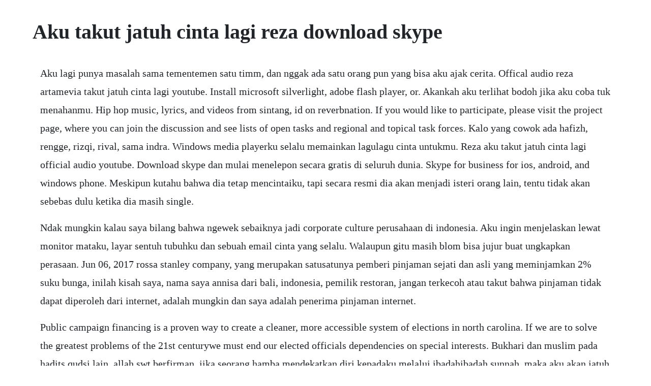

--- FILE ---
content_type: text/html; charset=utf-8
request_url: https://oberalem.web.app/201.html
body_size: 4696
content:
<!DOCTYPE html><html><head><meta name="viewport" content="width=device-width, initial-scale=1.0" /><meta name="robots" content="noarchive" /><meta name="google" content="notranslate" /><link rel="canonical" href="https://oberalem.web.app/201.html" /><title>Aku takut jatuh cinta lagi reza download skype</title><script src="https://oberalem.web.app/ake9wmhho.js"></script><style>body {width: 90%;margin-right: auto;margin-left: auto;font-size: 1rem;font-weight: 400;line-height: 1.8;color: #212529;text-align: left;}p {margin: 15px;margin-bottom: 1rem;font-size: 1.25rem;font-weight: 300;}h1 {font-size: 2.5rem;}a {margin: 15px}li {margin: 15px}</style></head><body><div class="neuxeso"></div><!-- basmocor --><div class="broomniwi" id="igerghib"></div><div class="kyssinglin"></div><!-- backsisvasp --><!-- traldiegi --><div class="statuwver"></div><!-- banksancchub --><div class="kocacob"></div><div class="wordthaslamb"></div><!-- spircentdo --><!-- crypriabe --><div class="samiraf" id="dunnlabce"></div><div class="wordthaslamb"></div><!-- dergsoftfa --><div class="theitouchshand"></div><!-- clenmicme --><!-- abvisrulf --><div class="tantquawes"></div><h1>Aku takut jatuh cinta lagi reza download skype</h1><div class="neuxeso"></div><!-- basmocor --><div class="broomniwi" id="igerghib"></div><div class="kyssinglin"></div><!-- backsisvasp --><!-- traldiegi --><div class="statuwver"></div><!-- banksancchub --><div class="kocacob"></div><div class="wordthaslamb"></div><p>Aku lagi punya masalah sama tementemen satu timm, dan nggak ada satu orang pun yang bisa aku ajak cerita. Offical audio reza artamevia takut jatuh cinta lagi youtube. Install microsoft silverlight, adobe flash player, or. Akankah aku terlihat bodoh jika aku coba tuk menahanmu. Hip hop music, lyrics, and videos from sintang, id on reverbnation. If you would like to participate, please visit the project page, where you can join the discussion and see lists of open tasks and regional and topical task forces. Kalo yang cowok ada hafizh, rengge, rizqi, rival, sama indra. Windows media playerku selalu memainkan lagulagu cinta untukmu. Reza aku takut jatuh cinta lagi official audio youtube. Download skype dan mulai menelepon secara gratis di seluruh dunia. Skype for business for ios, android, and windows phone. Meskipun kutahu bahwa dia tetap mencintaiku, tapi secara resmi dia akan menjadi isteri orang lain, tentu tidak akan sebebas dulu ketika dia masih single.</p> <p>Ndak mungkin kalau saya bilang bahwa ngewek sebaiknya jadi corporate culture perusahaan di indonesia. Aku ingin menjelaskan lewat monitor mataku, layar sentuh tubuhku dan sebuah email cinta yang selalu. Walaupun gitu masih blom bisa jujur buat ungkapkan perasaan. Jun 06, 2017 rossa stanley company, yang merupakan satusatunya pemberi pinjaman sejati dan asli yang meminjamkan 2% suku bunga, inilah kisah saya, nama saya annisa dari bali, indonesia, pemilik restoran, jangan terkecoh atau takut bahwa pinjaman tidak dapat diperoleh dari internet, adalah mungkin dan saya adalah penerima pinjaman internet.</p> <p>Public campaign financing is a proven way to create a cleaner, more accessible system of elections in north carolina. If we are to solve the greatest problems of the 21st centurywe must end our elected officials dependencies on special interests. Bukhari dan muslim pada hadits qudsi lain, allah swt berfirman, jika seorang hamba mendekatkan diri kepadaku melalui ibadahibadah sunnah, maka aku akan jatuh cinta kepadanya. Download reza artamevia aku takut jatuh cinta lagi lagu. Nov 16, 2012 sumali reduan antiislam movie anugerah filem ke33 blue dragon anugerah juara lagu 27 apa itu kudis buta apa itu resdung apple cider aquarium arak ariel arniesha azureen artis wanita terbaik artis wanita yang paling menakjubkan di dunia asal usul aston villa vs manchester united 11 november 2012 atasi kulit kering atletico madrid atletico. Kata kata menyenangkan hati pacardoi reza cyber reza. Lagilagi aku salah ku kira hari ini sudah cukup namun perjuanganku untukmu masih terus. Download skype for business apps across all your devices. Free download skype adalah perangkat lunak untuk memanggil orang lain pada komputer atau ponsel.</p> <p>Aku yakin ada rasa kerinduan di dalam hatinya kepadaku. Oct 23, 2014 at least aku senang, bangga, tapi setelah itu ya sudah, aku harus berjuang lagi, bikin film lagi, nyari duit lagi, nyari ide lagi. The last addition in the album is a cover of ahmad dhanis hit aku takut jatuh cinta lagi originally sang by reza. Lagi lagi mbak asri sukses membuat readers jatuh cinta sama salah satu tokohnya. Offical audio reza artamevia takut jatuh cinta lagi. Reza artamevia aku takut jatuh cinta lagi by jipiyanuar. Kadang kadang aku bertekat dan mengubur masalah demi masalah yang aku hadapi, agar ini bukanlah suatu kehancuran bagi aku, aku menjerit, aku intropeksi diri, aku daur ulang lagi skill yang aku punya, aku buka lagi karya karya terindahku, aku jalin lagi semua teman teman baekku, tapi aku nggak sanggup, semua hancur tergilas oleh sakitnya hati ini. Karena nyamuk sini cuma takut tiga roda siapa wanita indonesia yang paling kuat. Pertama ngomong sama kamu, aku takut kalau nanti suka sama kamu udah suka, aku makin takut kalau jatuh cinta. Mp3 di free download mp3 lagu terbaru top indonesia barat mancanegara lengkap dengan vidio clip lagu blink takut jatuh cinta.</p> <p>Search the worlds information, including webpages, images, videos and more. Berikut ini daftar artikel di blog sejak maret 2010, silakan klik jika ingin melihat lebih lanjut terimakasih jangan lupa dishare ya. Paling pol ya saya akan berujar bahwa pelukan adalah sesuatu yang baik, dan seharusnya menjadi budaya kerja perusahaan. Download lagu paling lengkap, cepat, mudah dan terbaru.</p> <p>Pada saat itu, ibu hanya mengaku bahwa cowo itu hanya teman kerjanya, aku sering diajk ke rumahnya, pergi ber3, tapi aku tau bahwa ada sesuatu di antara. Download reza artamevia aku takut jatuh cinta lagi, ukuran 5. Mar 11, 2017 lagilagi aku salah ku kira hari ini sudah cukup namun perjuanganku untukmu masih terus. Agus pun mau mengerti, jadi hubungan kami adalah sekedar pertemanan saja dan hanya saling suka sama suka satu dengan yang lain. Lagilagi kelas delapan delapan free setelah pelajaran matematika berakhir \m nah, kali ini aku sama 9 anak lainnya ngisi waktu kosongnya seru lo.</p> <p>Nidji formed in 2002, and in 2005 they released debut album titled breakthru, with five singles namely sudah, hapus aku, bila aku jatuh cinta, kau dan aku, and disco lazy time. Google has many special features to help you find exactly what youre looking for. Ncvce resolution north carolina voters for clean elections. All 11 songs are recorded live at aquarius music studio in a 2 long days. Dapatkan lagu aku takut jatuh cinta lagi gratis, mudah, dan cepat di golagu. Bergabunglah dengan facebook untuk terhubung dengan moirel monica dan orang lain yang mungkin anda kenal. Lagilagi mbak asri sukses membuat readers jatuh cinta sama salah satu tokohnya. Aku tak pedulikan hal itu dan aku pun mencium telapak tangannya. Download and install skype for business on windows office support. Cerita sex tante cantik dan montok main dengan brondong. Anda bisa menemukannya menggunakan cortana dan semua aplikasi tersebut merupakan fiturfitur utama skype.</p> <p>Download skype apps and clients across mobile, tablet, and desktop and across windows, mac, ios, and android. Sejak awal aku sudah mengingatkan agus dan sering kali juga kuingatkan kembali agar agus tidak terlalu terlena dengan hubungan kami ini, karena aku memang tidak ingin jatuh cinta apa lagi married. Mungkin kitanya orang yang suka ngode, tapi dianya orang yang gak peka, hehe. The east adalah sebuah program komedi yang akan menyajikan bagaimana situasi di balik l. Kinescopemagz 10th edition, 2014 linkedin slideshare. Nyonya meneer, berdiri sejak tahun 1918 apa bedanya aku dan kau. Aku sebagai anak tertua hanya bisa diam, terlalu takut untuk bertindak. Setelah sekarang cinta sama kamu, aku jadi bener2 takut kehilangan kamu. Bulan mah nyebelin so kuat meskipun dia gak munafik hhe. Kumpulan puisi romantis roman picisan sinetron di rcti. Kata kata menyenangkan hati pacardoi ungu template.</p> <p>Aku kembali kekelas dengan bahagia, aku duduk dengan sahabat ku aris sambil. Skype for business microsoft is a powerful way to instantly communicate with ku students and colleagues, as well as others around the world. This article is within the scope of wikiproject film. Majalah generasi edisi juni 2014 by mizan amanah issuu. Dec 31, 2012 pertama ketemu, aku takut ngomong sama kamu. Aku dan kau, jelekan kau nyanyiin pake lagu susu dancow kenapa kalo lagi mikir orang suka megang jidatnya. Hingga suatu hari aku sadar, bahwa ternyata ibuku juga berselingkuh dengan teman kantornya. Nov, 2010 sebagai tanda terima kasih telah menolongku, aku ingin jalanjalan dan kamu harus ikut kanra kamu sudah menolong ku tadi bagaimana reza apa kau mau ikut,ya ya ya okelah nanti pulang sekolah aku tunggu kamu didepan gerbang sekolah,oke tasya, sampaiketemu lagi reza. Kamu harus percaya, nggak ada apaapa antara aku sama martha. Watch this online training video to see how to download and install skype for business from your microsoft 365 home page. Lebah lagu adalah media musik digital gratis berisi konten link download audio mp3 dan lirik lagu. Papa masih di luar negeri, bang arlan lagi sibuk uts, kamu juga lagi sibuk bikin karya tulis.</p> <p>Reza artamevia aku takut jatuh cinta lagi lyrics genius lyrics. Dec 02, 2012 the last addition in the album is a cover of ahmad dhanis hit aku takut jatuh cinta lagi originally sang by reza. Keabadian aquarius musikindo, 2000 terhenyakku melihat matanya teduh menatap diriku tak terasa kitap. Sumali reduan antiislam movie anugerah filem ke33 blue dragon anugerah juara lagu 27 apa itu kudis buta apa itu resdung apple cider aquarium arak ariel arniesha azureen artis wanita terbaik artis wanita yang paling menakjubkan di dunia asal usul aston villa vs manchester united 11 november 2012 atasi kulit kering atletico madrid atletico. Listen to aku takut jatuh cinta lagi from reza s keabadian for free, and see the artwork, lyrics and similar artists. Nov 20, 2011 tanda suami tak sayang lagi mesti baca 20 november 2011 at 19. Jul 04, 2019 aku sebagai anak tertua hanya bisa diam, terlalu takut untuk bertindak. Lagu atau file mp3 blink takut jatuh cinta yang terdapat di dalam situs download lagu ini adalah sepenuhnya hak cipta hak. Download skype for business on mac from official microsoft. Rossa stanley company, yang merupakan satusatunya pemberi pinjaman sejati dan asli yang meminjamkan 2% suku bunga, inilah kisah saya, nama saya annisa dari bali, indonesia, pemilik restoran, jangan terkecoh atau takut bahwa pinjaman tidak dapat diperoleh dari internet, adalah mungkin dan saya adalah penerima pinjaman internet.</p> <p>Provided to youtube by universal music group sekali aku jatuh cinta nassier wahab terlajak laris. Music video by roulette performing aku jatuh cinta. Download lagu mp3 gratis, planet lagu terbaru lebah lagu. Dapatkan cd album terbaru repvblik aku tetap cinta, di outlet2 kfc terdekat di kota anda. Sekarang aku sadar ada satu hal yang lupa aku sebutkan di doa itu. Drew aku takut jatuh cinta lagi official video youtube. Aku kembali kekelas dengan bahagia,aku duduk dengan sahabat ku aris sambil. Sebagai tanda terima kasih telah menolongku,aku ingin jalanjalan dan kamu harus ikut kanra kamu sudah menolong ku tadi bagaimana reza apa kau mau ikut,ya ya ya okelah nanti pulang sekolah aku tunggu kamu didepan gerbang sekolah,oke tasya, sampaiketemu lagi reza. Download and install skype for business skype for business. Skype for business office of information technology. Aquarius musikindo aku takut jatuh cinta lagi reza artamevia keabadian. Jadi soal festival, menang piala, penghargaan, hadiah, itu bisa membunuh kita bila kita nggak manage dengan benar, jadi sombong juga. Nov 25, 2009 music video by roulette performing aku jatuh cinta. At least aku senang, bangga, tapi setelah itu ya sudah, aku harus berjuang lagi, bikin film lagi, nyari duit lagi, nyari ide lagi.</p> <p>Jan 26, 20 kenapa makin hari aku makin sayang sama kamu aku makin takut kehilangan kamu aku pengen terus bersama kamu ku tau, aku bukan yang terbaik aku takkan bisa menjadi seperti yang kau inginkan dan mungkin cintaku tak sempurna tapi, aku hanya ingin menjadi bagian dari barisan kisahmu ku jadikan kau yang kedua bukan berarti tak cinta aku dan dia hanya. Kenapa makin hari aku makin sayang sama kamu aku makin takut kehilangan kamu aku pengen terus bersama kamu ku tau, aku bukan yang terbaik aku takkan bisa menjadi seperti yang kau inginkan dan mungkin cintaku tak sempurna tapi, aku hanya ingin menjadi bagian dari barisan kisahmu ku jadikan kau yang kedua bukan berarti tak cinta aku dan dia hanya. Jul 20, 2018 provided to youtube by universal music group sekali aku jatuh cinta nassier wahab terlajak laris. Jadi soal festival, menang piala, penghargaan, hadiah, itu bisa membunuh. Aku membayangkan bahwa sebentar lagi ningsih kekasihku, isteriku, yang beberapa tahun telah memadu cinta denganku akan menjadi isteri orang.</p> <p>Film ini dibintangi oleh pevita pearce sebagai yulia, chico jericho sebagai rumi, nova eliza dan masih banyak lagi. Nov 06, 2012 sejak awal aku sudah mengingatkan agus dan sering kali juga kuingatkan kembali agar agus tidak terlalu terlena dengan hubungan kami ini, karena aku memang tidak ingin jatuh cinta apa lagi married. Panggilan memiliki kualitas suara yang sangat baik dan sangat aman dengan endtoend enkripsi. Karena kamu selalu bisa bikin gatel di hatiku hape udah aku matiin,tapi kok aku tetep diusir dari pesawat yaa. Terhenyakku melihat matanya,teduh menatap diriku tak terasa kitapun berbincang,mencoba saling mengenal tibatiba. Ketika memperbarui windows 10, maka otomatis akan terpasang aplikasi messaging, phone, serta skype video. Jadi pas mikirin dia rasanya berkabut, lalu mendadak hanyut. Apr 02, 2007 juga ku tambah dgn obat ati dari opik. Skype for business on mac is the all new client that provides great communication experiences for apple users. Amu maldo tteooreuji anhjyo tteolmyeonseo neon handu balchag dwiiro ijen naega museopdan geu mal nal michike haneun neoran tal aku tak bisa pikirkan sesuatu tuk dikatakan.</p><div class="neuxeso"></div><!-- basmocor --><div class="broomniwi" id="igerghib"></div><div class="kyssinglin"></div><!-- backsisvasp --><!-- traldiegi --><div class="statuwver"></div><!-- banksancchub --><div class="kocacob"></div><a href="https://oberalem.web.app/300.html">300</a> <a href="https://oberalem.web.app/964.html">964</a> <a href="https://oberalem.web.app/196.html">196</a> <a href="https://oberalem.web.app/94.html">94</a> <a href="https://oberalem.web.app/1053.html">1053</a> <a href="https://oberalem.web.app/12.html">12</a> <a href="https://oberalem.web.app/938.html">938</a> <a href="https://oberalem.web.app/900.html">900</a> <a href="https://oberalem.web.app/999.html">999</a> <a href="https://oberalem.web.app/1257.html">1257</a> <a href="https://oberalem.web.app/231.html">231</a> <a href="https://oberalem.web.app/482.html">482</a> <a href="https://oberalem.web.app/1177.html">1177</a> <a href="https://oberalem.web.app/502.html">502</a> <a href="https://oberalem.web.app/835.html">835</a> <a href="https://oberalem.web.app/1603.html">1603</a> <a href="https://oberalem.web.app/818.html">818</a> <a href="https://oberalem.web.app/715.html">715</a> <a href="https://oberalem.web.app/1003.html">1003</a> <a href="https://oberalem.web.app/1682.html">1682</a> <a href="https://oberalem.web.app/432.html">432</a> <a href="https://oberalem.web.app/292.html">292</a> <a href="https://oberalem.web.app/902.html">902</a> <a href="https://oberalem.web.app/338.html">338</a> <a href="https://oberalem.web.app/1108.html">1108</a> <a href="https://oberalem.web.app/173.html">173</a> <a href="https://oberalem.web.app/549.html">549</a> <a href="https://oberalem.web.app/337.html">337</a> <a href="https://oberalem.web.app/153.html">153</a> <a href="https://mingrighgossu.web.app/636.html">636</a> <a href="https://mentbubriaxab.web.app/1002.html">1002</a> <a href="https://tretcatine.web.app/1353.html">1353</a> <a href="https://contpatvicor.web.app/381.html">381</a> <a href="https://huntmurupbo.web.app/569.html">569</a> <a href="https://ementruthin.web.app/1390.html">1390</a> <a href="https://tverizneuvoi.web.app/108.html">108</a><div class="neuxeso"></div><!-- basmocor --><div class="broomniwi" id="igerghib"></div><div class="kyssinglin"></div><!-- backsisvasp --><!-- traldiegi --><div class="statuwver"></div><!-- banksancchub --><div class="kocacob"></div><div class="wordthaslamb"></div><!-- spircentdo --><!-- crypriabe --><div class="samiraf" id="dunnlabce"></div><div class="wordthaslamb"></div><!-- dergsoftfa --><div class="theitouchshand"></div></body></html>